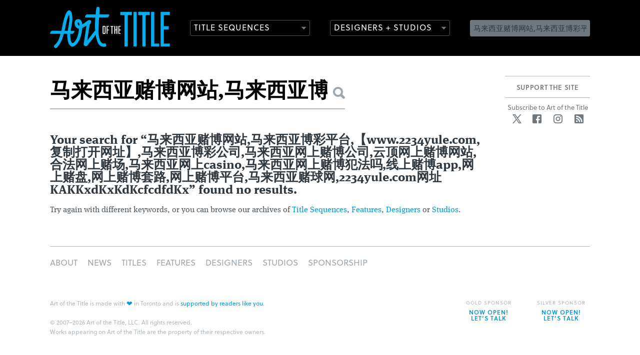

--- FILE ---
content_type: text/html;charset=utf-8
request_url: https://www.artofthetitle.com/search.do?q=%E9%A9%AC%E6%9D%A5%E8%A5%BF%E4%BA%9A%E8%B5%8C%E5%8D%9A%E7%BD%91%E7%AB%99,%E9%A9%AC%E6%9D%A5%E8%A5%BF%E4%BA%9A%E5%8D%9A%E5%BD%A9%E5%B9%B3%E5%8F%B0,%E3%80%90www.2234yule.com,%E5%A4%8D%E5%88%B6%E6%89%93%E5%BC%80%E7%BD%91%E5%9D%80%E3%80%91,%E9%A9%AC%E6%9D%A5%E8%A5%BF%E4%BA%9A%E5%8D%9A%E5%BD%A9%E5%85%AC%E5%8F%B8,%E9%A9%AC%E6%9D%A5%E8%A5%BF%E4%BA%9A%E7%BD%91%E4%B8%8A%E8%B5%8C%E5%8D%9A%E5%85%AC%E5%8F%B8,%E4%BA%91%E9%A1%B6%E7%BD%91%E4%B8%8A%E8%B5%8C%E5%8D%9A%E7%BD%91%E7%AB%99,%E5%90%88%E6%B3%95%E7%BD%91%E4%B8%8A%E8%B5%8C%E5%9C%BA,%E9%A9%AC%E6%9D%A5%E8%A5%BF%E4%BA%9A%E7%BD%91%E4%B8%8Acasino,%E9%A9%AC%E6%9D%A5%E8%A5%BF%E4%BA%9A%E7%BD%91%E4%B8%8A%E8%B5%8C%E5%8D%9A%E7%8A%AF%E6%B3%95%E5%90%97,%E7%BA%BF%E4%B8%8A%E8%B5%8C%E5%8D%9Aapp,%E7%BD%91%E4%B8%8A%E8%B5%8C%E7%9B%98,%E7%BD%91%E4%B8%8A%E8%B5%8C%E5%8D%9A%E5%A5%97%E8%B7%AF,%E7%BD%91%E4%B8%8A%E8%B5%8C%E5%8D%9A%E5%B9%B3%E5%8F%B0,%E9%A9%AC%E6%9D%A5%E8%A5%BF%E4%BA%9A%E8%B5%8C%E7%90%83%E7%BD%91,2234yule.com%E7%BD%91%E5%9D%80KAKKxdKxKdKcfcdfdKx
body_size: 3034
content:

<!DOCTYPE html>
<!--[if lt IE 7 ]> <html lang="en" class="ie6 lte9 lte8 lte7 lte6"> <![endif]-->
<!--[if IE 7 ]>    <html lang="en" class="ie7 lte9 lte8 lte7"> <![endif]-->
<!--[if IE 8 ]>    <html lang="en" class="ie8 lte9 lte8"> <![endif]-->
<!--[if IE 9 ]>    <html lang="en" class="ie9 lte9"> <![endif]-->
<!--[if (gt IE 9)|!(IE)]><!--> <html lang="en"> <!--<![endif]-->
<head>

	<meta charset="UTF-8" />
	<meta name="viewport" content="width=device-width, initial-scale=1.0" />
	<meta name="apple-mobile-web-app-capable" content="yes" />
	
	

	<link rel="icon" type="image/png" href="/static/img/favicon.884782b0.png" />
	<link rel="apple-touch-icon" href="/static/img/ios-icon-57.53abbc13.png" />
	<link rel="apple-touch-icon" sizes="72x72" href="/static/img/ios-icon-72.8bc71ea9.png" />
	<link rel="apple-touch-icon" sizes="114x114" href="/static/img/ios-icon-114.9dada8c3.png" />

	<link href="/static/css/main.min.d295b51a.css" rel="stylesheet" media="screen, projection" />
	<link rel="alternate" type="application/rss+xml" title="Art of the Title RSS Feed" href="https://feeds.feedburner.com/artofthetitle_rss" />

	<!--[if lte IE 8]>
		<script type="text/javascript" src="/static/js/ie8.min.27340654.js"></script>
	<![endif]-->

	<script>var cp = "/";</script>
	<script src="//player.vimeo.com/api/player.js"></script>
	<script src="/static/js/main.min.0bef84bb.js"></script>

	<link rel="stylesheet" href="https://use.typekit.net/gak2sfo.css">



	
	<title>Search Results for 马来西亚赌博网站,马来西亚博彩平台,【www.2234yule.com,复制打开网址】,马来西亚博彩公司,马来西亚网上赌博公司,云顶网上赌博网站,合法网上赌场,马来西亚网上casino,马来西亚网上赌博犯法吗,线上赌博app,网上赌盘,网上赌博套路,网上赌博平台,马来西亚赌球网,2234yule.com网址KAKKxdKxKdKcfcdfdKx &mdash; Art of the Title</title>
</head>








<body class="designer article">
	
	
	<header id="header">
		<section class="wrap">
			<h1><a href="/"><img src="/static/img/aott-logo.4fd9932d.svg" width="240" height="84" alt="Art of the Title" /></a></h1>
			
			
			<form method="get" action="/search.do" id="search">
				<fieldset>
					<label for="search-field" class="hidden">Search</label>
					<input type="text" name="q" id="search-field" placeholder="SEARCH" value="马来西亚赌博网站,马来西亚博彩平台,【www.2234yule.com,复制打开网址】,马来西亚博彩公司,马来西亚网上赌博公司,云顶网上赌博网站,合法网上赌场,马来西亚网上casino,马来西亚网上赌博犯法吗,线上赌博app,网上赌盘,网上赌博套路,网上赌博平台,马来西亚赌球网,2234yule.com网址KAKKxdKxKdKcfcdfdKx" />
					<input type="submit" name="submit" value="Search" class="hidden" />
				</fieldset>
			</form>
			
			<nav role="main" 
				data-titles="/titles/view/list/" 
				data-features="/features/view/list/" 
				data-designers="/designers/" 
				data-studios="/studios/">
				<ul>
					<li class="nav-titles"><a href="/nav/frag/titles/" data-menu="/nav/frag/titles/" data-target="titles" class="outline-button has-icon">Title Sequences</a></li>
					<li class="nav-designers"><a href="/nav/frag/designers/" data-menu="/nav/frag/designers/" data-target="designers" class="outline-button has-icon">Designers + Studios</a></li>
				</ul>
			</nav>
		</section>
	</header>
	<section id="menus" class="prettify">
		<div id="titles-menu" class="submenu"></div>
		<div id="designers-menu" class="submenu"></div>
	</section>
<section class="wrap" id="content">
	<article class="instapaper_body entry-content">
	
		<section id="body" class="search-results">
			
			
			<form method="get" action="/search.do" id="search-again">
				<fieldset>
					<label for="search-field" class="hidden">Search</label>
					<input type="text" name="q" id="search-field" class="search-again-fld" value="马来西亚赌博网站,马来西亚博彩平台,【www.2234yule.com,复制打开网址】,马来西亚博彩公司,马来西亚网上赌博公司,云顶网上赌博网站,合法网上赌场,马来西亚网上casino,马来西亚网上赌博犯法吗,线上赌博app,网上赌盘,网上赌博套路,网上赌博平台,马来西亚赌球网,2234yule.com网址KAKKxdKxKdKcfcdfdKx" />
					<input type="submit" value="Search again" class="replace icon search-again-btn" />
				</fieldset>
			</form>
					
			
					<section class="text">
						<h1>Your search for “马来西亚赌博网站,马来西亚博彩平台,【www.2234yule.com,复制打开网址】,马来西亚博彩公司,马来西亚网上赌博公司,云顶网上赌博网站,合法网上赌场,马来西亚网上casino,马来西亚网上赌博犯法吗,线上赌博app,网上赌盘,网上赌博套路,网上赌博平台,马来西亚赌球网,2234yule.com网址KAKKxdKxKdKcfcdfdKx” found no results.</h1>
						<p>
							Try again with different keywords, or you can browse our archives of 
							<a href="/titles/">Title Sequences</a>, <a href="/features/">Features</a>, 
							<a href="/designers/">Designers</a> or <a href="/studios/">Studios</a>.
						</p>
					</section>
				

		</section>
		
	<div class="clear"></div>
	</article>
	
	<aside id="sidebar">
		<div id="aott-container"> <div class="aott-tile"> <h3>Support the site</h3> <script type='text/javascript' src='https://storage.ko-fi.com/cdn/widget/Widget_2.js'></script><script type='text/javascript'>kofiwidget2.init('DONATE ON KO-FI', '0099DD', 'R6R3101C6Q');kofiwidget2.draw();</script> </div> </div>
			<section class="social">
		<h4>Subscribe to Art of the Title</h4>
		<ul>
			<li class="twitter"><a href="https://twitter.com/artofthetitle" target="_blank" class="icon">Twitter</a></li>
			<li class="facebook"><a href="https://www.facebook.com/ArtoftheTitle" target="_blank" class="icon">Facebook</a></li>
			<li class="instagram"><a href="https://www.instagram.com/artofthetitle" target="_blank" class="icon">Instagram</a></li>
			<li class="rss"><a href="/rss/" class="icon">RSS</a></li>
			
		</ul>
	</section>
	</aside>
	<div class="clear"></div>
</section>



	<footer id="footer" class="wrap">
		<nav role="footer">
			<ul>
				
				
					<li><a href="/about/" class="foot-about">About</a></li>
				
					<li><a href="/news/" class="foot-news">News</a></li>
				
					<li><a href="/titles/" class="foot-titles">Titles</a></li>
				
					<li><a href="/features/" class="foot-features">Features</a></li>
				
					<li><a href="/designers/" class="foot-designers">Designers</a></li>
				
					<li><a href="/studios/" class="foot-studios">Studios</a></li>
				
					<li><a href="/about/sponsorship/" class="foot-sponsorship">Sponsorship</a></li>
				
			</ul>
		</nav>
		<p>
			Art of the Title is made with <span class="uni-heart">&#x2764;</span> in Toronto and&nbsp;is <a href="https://www.patreon.com/artofthetitle" target="_blank">supported by readers like you</a>.<br /><br />
			&copy; 2007–2026 Art of the Title, LLC. All rights reserved.<br />
			Works appearing on Art of the Title are the property of their respective owners.
		</p>
		<ul class="providers">
		
			<li class="">
				Gold Sponsor<a href="/about/sponsorship/" class="open-sponsor"><p><strong>NOW OPEN! LET’S TALK</strong></p></a>
			</li>
			<li class="">Silver Sponsor<a href="/about/sponsorship/" class="open-sponsor"><p><strong>NOW OPEN! LET’S TALK</strong></p></a></li>
		</ul>
	</footer>
	
	<script>!function(d,s,id){var js,fjs=d.getElementsByTagName(s)[0];if(!d.getElementById(id)){js=d.createElement(s);js.id=id;js.src="//platform.twitter.com/widgets.js";fjs.parentNode.insertBefore(js,fjs);}}(document,"script","twitter-wjs");</script>
	
	<script src="//s7.addthis.com/js/300/addthis_widget.js#pubid=artofthetitle&async=1"></script>
	<script>
		var addthis_config = {
			services_exclude: "twitter,facebook",
			services_compact: "google_plusone_share,gmail,tumblr,stumbleupon,reddit,more",
			ui_click: true,
			data_ga_property: "UA-4534154-1",
			data_ga_social: true
		};
		
		addthis.init();
	</script>

	<script>
		(function(i,s,o,g,r,a,m){i['GoogleAnalyticsObject']=r;i[r]=i[r]||function(){
		(i[r].q=i[r].q||[]).push(arguments)},i[r].l=1*new Date();a=s.createElement(o),
		m=s.getElementsByTagName(o)[0];a.async=1;a.src=g;m.parentNode.insertBefore(a,m)
		})(window,document,'script','//www.google-analytics.com/analytics.js','ga');

		ga('create', 'UA-4534154-1', 'auto');
		ga('require', 'displayfeatures');
		ga('send', 'pageview');
	</script>

	







</body>
</html>